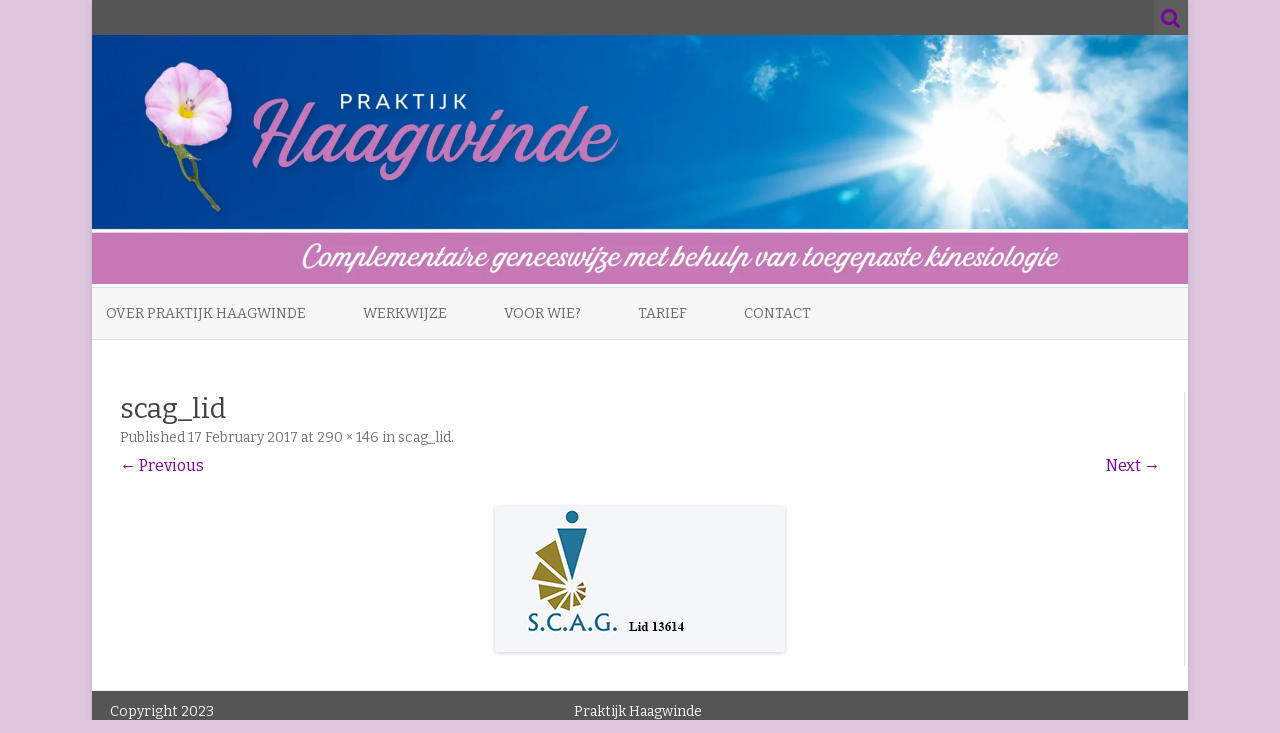

--- FILE ---
content_type: text/html; charset=UTF-8
request_url: https://www.praktijk-haagwinde.nl/scag_lid/
body_size: 32974
content:
<!DOCTYPE html>
<!--[if IE 7]>
<html class="ie ie7" dir="ltr" lang="en-US" prefix="og: https://ogp.me/ns#">
<![endif]-->
<!--[if IE 8]>
<html class="ie ie8" dir="ltr" lang="en-US" prefix="og: https://ogp.me/ns#">
<![endif]-->
<!--[if !(IE 7) & !(IE 8)]><!-->
<html dir="ltr" lang="en-US" prefix="og: https://ogp.me/ns#">
<!--<![endif]-->
<head>
<meta charset="UTF-8" />
<meta name="viewport" content="width=device-width" />
<link rel="profile" href="http://gmpg.org/xfn/11" />
<link rel="pingback" href="https://www.praktijk-haagwinde.nl/xmlrpc.php" />
<!--[if lt IE 9]>
<script src="https://www.praktijk-haagwinde.nl/wp-content/themes/zerogravity/js/html5.js" type="text/javascript"></script>
<![endif]-->
<title>scag_lid | Praktijk Haagwinde</title>

		<!-- All in One SEO 4.7.7.1 - aioseo.com -->
	<meta name="robots" content="max-image-preview:large" />
	<meta name="author" content="jtcvonk"/>
	<link rel="canonical" href="https://www.praktijk-haagwinde.nl/scag_lid/" />
	<meta name="generator" content="All in One SEO (AIOSEO) 4.7.7.1" />
		<meta property="og:locale" content="en_US" />
		<meta property="og:site_name" content="Praktijk Haagwinde | Complementaire geneeswijze" />
		<meta property="og:type" content="article" />
		<meta property="og:title" content="scag_lid | Praktijk Haagwinde" />
		<meta property="og:url" content="https://www.praktijk-haagwinde.nl/scag_lid/" />
		<meta property="article:published_time" content="2017-02-17T08:20:43+00:00" />
		<meta property="article:modified_time" content="2017-02-17T08:20:43+00:00" />
		<meta name="twitter:card" content="summary" />
		<meta name="twitter:title" content="scag_lid | Praktijk Haagwinde" />
		<meta name="google" content="nositelinkssearchbox" />
		<script type="application/ld+json" class="aioseo-schema">
			{"@context":"https:\/\/schema.org","@graph":[{"@type":"BreadcrumbList","@id":"https:\/\/www.praktijk-haagwinde.nl\/scag_lid\/#breadcrumblist","itemListElement":[{"@type":"ListItem","@id":"https:\/\/www.praktijk-haagwinde.nl\/#listItem","position":1,"name":"Home","item":"https:\/\/www.praktijk-haagwinde.nl\/","nextItem":{"@type":"ListItem","@id":"https:\/\/www.praktijk-haagwinde.nl\/scag_lid\/#listItem","name":"scag_lid"}},{"@type":"ListItem","@id":"https:\/\/www.praktijk-haagwinde.nl\/scag_lid\/#listItem","position":2,"name":"scag_lid","previousItem":{"@type":"ListItem","@id":"https:\/\/www.praktijk-haagwinde.nl\/#listItem","name":"Home"}}]},{"@type":"ItemPage","@id":"https:\/\/www.praktijk-haagwinde.nl\/scag_lid\/#itempage","url":"https:\/\/www.praktijk-haagwinde.nl\/scag_lid\/","name":"scag_lid | Praktijk Haagwinde","inLanguage":"en-US","isPartOf":{"@id":"https:\/\/www.praktijk-haagwinde.nl\/#website"},"breadcrumb":{"@id":"https:\/\/www.praktijk-haagwinde.nl\/scag_lid\/#breadcrumblist"},"author":{"@id":"https:\/\/www.praktijk-haagwinde.nl\/author\/jtcvonk\/#author"},"creator":{"@id":"https:\/\/www.praktijk-haagwinde.nl\/author\/jtcvonk\/#author"},"datePublished":"2017-02-17T09:20:43+01:00","dateModified":"2017-02-17T09:20:43+01:00"},{"@type":"Organization","@id":"https:\/\/www.praktijk-haagwinde.nl\/#organization","name":"Praktijk Haagwinde","description":"Complementaire geneeswijze","url":"https:\/\/www.praktijk-haagwinde.nl\/"},{"@type":"Person","@id":"https:\/\/www.praktijk-haagwinde.nl\/author\/jtcvonk\/#author","url":"https:\/\/www.praktijk-haagwinde.nl\/author\/jtcvonk\/","name":"jtcvonk","image":{"@type":"ImageObject","@id":"https:\/\/www.praktijk-haagwinde.nl\/scag_lid\/#authorImage","url":"https:\/\/secure.gravatar.com\/avatar\/7eb6136f66dacfbd56935f1406cae6cc?s=96&d=mm&r=g","width":96,"height":96,"caption":"jtcvonk"}},{"@type":"WebSite","@id":"https:\/\/www.praktijk-haagwinde.nl\/#website","url":"https:\/\/www.praktijk-haagwinde.nl\/","name":"Praktijk Haagwinde","description":"Complementaire geneeswijze","inLanguage":"en-US","publisher":{"@id":"https:\/\/www.praktijk-haagwinde.nl\/#organization"}}]}
		</script>
		<!-- All in One SEO -->

<link rel='dns-prefetch' href='//fonts.googleapis.com' />
<link rel="alternate" type="application/rss+xml" title="Praktijk Haagwinde &raquo; Feed" href="https://www.praktijk-haagwinde.nl/feed/" />
<link rel="alternate" type="application/rss+xml" title="Praktijk Haagwinde &raquo; Comments Feed" href="https://www.praktijk-haagwinde.nl/comments/feed/" />
<script type="text/javascript">
window._wpemojiSettings = {"baseUrl":"https:\/\/s.w.org\/images\/core\/emoji\/14.0.0\/72x72\/","ext":".png","svgUrl":"https:\/\/s.w.org\/images\/core\/emoji\/14.0.0\/svg\/","svgExt":".svg","source":{"concatemoji":"https:\/\/www.praktijk-haagwinde.nl\/wp-includes\/js\/wp-emoji-release.min.js?ver=6.2"}};
/*! This file is auto-generated */
!function(e,a,t){var n,r,o,i=a.createElement("canvas"),p=i.getContext&&i.getContext("2d");function s(e,t){p.clearRect(0,0,i.width,i.height),p.fillText(e,0,0);e=i.toDataURL();return p.clearRect(0,0,i.width,i.height),p.fillText(t,0,0),e===i.toDataURL()}function c(e){var t=a.createElement("script");t.src=e,t.defer=t.type="text/javascript",a.getElementsByTagName("head")[0].appendChild(t)}for(o=Array("flag","emoji"),t.supports={everything:!0,everythingExceptFlag:!0},r=0;r<o.length;r++)t.supports[o[r]]=function(e){if(p&&p.fillText)switch(p.textBaseline="top",p.font="600 32px Arial",e){case"flag":return s("\ud83c\udff3\ufe0f\u200d\u26a7\ufe0f","\ud83c\udff3\ufe0f\u200b\u26a7\ufe0f")?!1:!s("\ud83c\uddfa\ud83c\uddf3","\ud83c\uddfa\u200b\ud83c\uddf3")&&!s("\ud83c\udff4\udb40\udc67\udb40\udc62\udb40\udc65\udb40\udc6e\udb40\udc67\udb40\udc7f","\ud83c\udff4\u200b\udb40\udc67\u200b\udb40\udc62\u200b\udb40\udc65\u200b\udb40\udc6e\u200b\udb40\udc67\u200b\udb40\udc7f");case"emoji":return!s("\ud83e\udef1\ud83c\udffb\u200d\ud83e\udef2\ud83c\udfff","\ud83e\udef1\ud83c\udffb\u200b\ud83e\udef2\ud83c\udfff")}return!1}(o[r]),t.supports.everything=t.supports.everything&&t.supports[o[r]],"flag"!==o[r]&&(t.supports.everythingExceptFlag=t.supports.everythingExceptFlag&&t.supports[o[r]]);t.supports.everythingExceptFlag=t.supports.everythingExceptFlag&&!t.supports.flag,t.DOMReady=!1,t.readyCallback=function(){t.DOMReady=!0},t.supports.everything||(n=function(){t.readyCallback()},a.addEventListener?(a.addEventListener("DOMContentLoaded",n,!1),e.addEventListener("load",n,!1)):(e.attachEvent("onload",n),a.attachEvent("onreadystatechange",function(){"complete"===a.readyState&&t.readyCallback()})),(e=t.source||{}).concatemoji?c(e.concatemoji):e.wpemoji&&e.twemoji&&(c(e.twemoji),c(e.wpemoji)))}(window,document,window._wpemojiSettings);
</script>
<style type="text/css">
img.wp-smiley,
img.emoji {
	display: inline !important;
	border: none !important;
	box-shadow: none !important;
	height: 1em !important;
	width: 1em !important;
	margin: 0 0.07em !important;
	vertical-align: -0.1em !important;
	background: none !important;
	padding: 0 !important;
}
</style>
	<link rel='stylesheet' id='wp-block-library-css' href='https://www.praktijk-haagwinde.nl/wp-includes/css/dist/block-library/style.min.css?ver=6.2' type='text/css' media='all' />
<link rel='stylesheet' id='classic-theme-styles-css' href='https://www.praktijk-haagwinde.nl/wp-includes/css/classic-themes.min.css?ver=6.2' type='text/css' media='all' />
<style id='global-styles-inline-css' type='text/css'>
body{--wp--preset--color--black: #000000;--wp--preset--color--cyan-bluish-gray: #abb8c3;--wp--preset--color--white: #ffffff;--wp--preset--color--pale-pink: #f78da7;--wp--preset--color--vivid-red: #cf2e2e;--wp--preset--color--luminous-vivid-orange: #ff6900;--wp--preset--color--luminous-vivid-amber: #fcb900;--wp--preset--color--light-green-cyan: #7bdcb5;--wp--preset--color--vivid-green-cyan: #00d084;--wp--preset--color--pale-cyan-blue: #8ed1fc;--wp--preset--color--vivid-cyan-blue: #0693e3;--wp--preset--color--vivid-purple: #9b51e0;--wp--preset--gradient--vivid-cyan-blue-to-vivid-purple: linear-gradient(135deg,rgba(6,147,227,1) 0%,rgb(155,81,224) 100%);--wp--preset--gradient--light-green-cyan-to-vivid-green-cyan: linear-gradient(135deg,rgb(122,220,180) 0%,rgb(0,208,130) 100%);--wp--preset--gradient--luminous-vivid-amber-to-luminous-vivid-orange: linear-gradient(135deg,rgba(252,185,0,1) 0%,rgba(255,105,0,1) 100%);--wp--preset--gradient--luminous-vivid-orange-to-vivid-red: linear-gradient(135deg,rgba(255,105,0,1) 0%,rgb(207,46,46) 100%);--wp--preset--gradient--very-light-gray-to-cyan-bluish-gray: linear-gradient(135deg,rgb(238,238,238) 0%,rgb(169,184,195) 100%);--wp--preset--gradient--cool-to-warm-spectrum: linear-gradient(135deg,rgb(74,234,220) 0%,rgb(151,120,209) 20%,rgb(207,42,186) 40%,rgb(238,44,130) 60%,rgb(251,105,98) 80%,rgb(254,248,76) 100%);--wp--preset--gradient--blush-light-purple: linear-gradient(135deg,rgb(255,206,236) 0%,rgb(152,150,240) 100%);--wp--preset--gradient--blush-bordeaux: linear-gradient(135deg,rgb(254,205,165) 0%,rgb(254,45,45) 50%,rgb(107,0,62) 100%);--wp--preset--gradient--luminous-dusk: linear-gradient(135deg,rgb(255,203,112) 0%,rgb(199,81,192) 50%,rgb(65,88,208) 100%);--wp--preset--gradient--pale-ocean: linear-gradient(135deg,rgb(255,245,203) 0%,rgb(182,227,212) 50%,rgb(51,167,181) 100%);--wp--preset--gradient--electric-grass: linear-gradient(135deg,rgb(202,248,128) 0%,rgb(113,206,126) 100%);--wp--preset--gradient--midnight: linear-gradient(135deg,rgb(2,3,129) 0%,rgb(40,116,252) 100%);--wp--preset--duotone--dark-grayscale: url('#wp-duotone-dark-grayscale');--wp--preset--duotone--grayscale: url('#wp-duotone-grayscale');--wp--preset--duotone--purple-yellow: url('#wp-duotone-purple-yellow');--wp--preset--duotone--blue-red: url('#wp-duotone-blue-red');--wp--preset--duotone--midnight: url('#wp-duotone-midnight');--wp--preset--duotone--magenta-yellow: url('#wp-duotone-magenta-yellow');--wp--preset--duotone--purple-green: url('#wp-duotone-purple-green');--wp--preset--duotone--blue-orange: url('#wp-duotone-blue-orange');--wp--preset--font-size--small: 13px;--wp--preset--font-size--medium: 20px;--wp--preset--font-size--large: 36px;--wp--preset--font-size--x-large: 42px;--wp--preset--spacing--20: 0.44rem;--wp--preset--spacing--30: 0.67rem;--wp--preset--spacing--40: 1rem;--wp--preset--spacing--50: 1.5rem;--wp--preset--spacing--60: 2.25rem;--wp--preset--spacing--70: 3.38rem;--wp--preset--spacing--80: 5.06rem;--wp--preset--shadow--natural: 6px 6px 9px rgba(0, 0, 0, 0.2);--wp--preset--shadow--deep: 12px 12px 50px rgba(0, 0, 0, 0.4);--wp--preset--shadow--sharp: 6px 6px 0px rgba(0, 0, 0, 0.2);--wp--preset--shadow--outlined: 6px 6px 0px -3px rgba(255, 255, 255, 1), 6px 6px rgba(0, 0, 0, 1);--wp--preset--shadow--crisp: 6px 6px 0px rgba(0, 0, 0, 1);}:where(.is-layout-flex){gap: 0.5em;}body .is-layout-flow > .alignleft{float: left;margin-inline-start: 0;margin-inline-end: 2em;}body .is-layout-flow > .alignright{float: right;margin-inline-start: 2em;margin-inline-end: 0;}body .is-layout-flow > .aligncenter{margin-left: auto !important;margin-right: auto !important;}body .is-layout-constrained > .alignleft{float: left;margin-inline-start: 0;margin-inline-end: 2em;}body .is-layout-constrained > .alignright{float: right;margin-inline-start: 2em;margin-inline-end: 0;}body .is-layout-constrained > .aligncenter{margin-left: auto !important;margin-right: auto !important;}body .is-layout-constrained > :where(:not(.alignleft):not(.alignright):not(.alignfull)){max-width: var(--wp--style--global--content-size);margin-left: auto !important;margin-right: auto !important;}body .is-layout-constrained > .alignwide{max-width: var(--wp--style--global--wide-size);}body .is-layout-flex{display: flex;}body .is-layout-flex{flex-wrap: wrap;align-items: center;}body .is-layout-flex > *{margin: 0;}:where(.wp-block-columns.is-layout-flex){gap: 2em;}.has-black-color{color: var(--wp--preset--color--black) !important;}.has-cyan-bluish-gray-color{color: var(--wp--preset--color--cyan-bluish-gray) !important;}.has-white-color{color: var(--wp--preset--color--white) !important;}.has-pale-pink-color{color: var(--wp--preset--color--pale-pink) !important;}.has-vivid-red-color{color: var(--wp--preset--color--vivid-red) !important;}.has-luminous-vivid-orange-color{color: var(--wp--preset--color--luminous-vivid-orange) !important;}.has-luminous-vivid-amber-color{color: var(--wp--preset--color--luminous-vivid-amber) !important;}.has-light-green-cyan-color{color: var(--wp--preset--color--light-green-cyan) !important;}.has-vivid-green-cyan-color{color: var(--wp--preset--color--vivid-green-cyan) !important;}.has-pale-cyan-blue-color{color: var(--wp--preset--color--pale-cyan-blue) !important;}.has-vivid-cyan-blue-color{color: var(--wp--preset--color--vivid-cyan-blue) !important;}.has-vivid-purple-color{color: var(--wp--preset--color--vivid-purple) !important;}.has-black-background-color{background-color: var(--wp--preset--color--black) !important;}.has-cyan-bluish-gray-background-color{background-color: var(--wp--preset--color--cyan-bluish-gray) !important;}.has-white-background-color{background-color: var(--wp--preset--color--white) !important;}.has-pale-pink-background-color{background-color: var(--wp--preset--color--pale-pink) !important;}.has-vivid-red-background-color{background-color: var(--wp--preset--color--vivid-red) !important;}.has-luminous-vivid-orange-background-color{background-color: var(--wp--preset--color--luminous-vivid-orange) !important;}.has-luminous-vivid-amber-background-color{background-color: var(--wp--preset--color--luminous-vivid-amber) !important;}.has-light-green-cyan-background-color{background-color: var(--wp--preset--color--light-green-cyan) !important;}.has-vivid-green-cyan-background-color{background-color: var(--wp--preset--color--vivid-green-cyan) !important;}.has-pale-cyan-blue-background-color{background-color: var(--wp--preset--color--pale-cyan-blue) !important;}.has-vivid-cyan-blue-background-color{background-color: var(--wp--preset--color--vivid-cyan-blue) !important;}.has-vivid-purple-background-color{background-color: var(--wp--preset--color--vivid-purple) !important;}.has-black-border-color{border-color: var(--wp--preset--color--black) !important;}.has-cyan-bluish-gray-border-color{border-color: var(--wp--preset--color--cyan-bluish-gray) !important;}.has-white-border-color{border-color: var(--wp--preset--color--white) !important;}.has-pale-pink-border-color{border-color: var(--wp--preset--color--pale-pink) !important;}.has-vivid-red-border-color{border-color: var(--wp--preset--color--vivid-red) !important;}.has-luminous-vivid-orange-border-color{border-color: var(--wp--preset--color--luminous-vivid-orange) !important;}.has-luminous-vivid-amber-border-color{border-color: var(--wp--preset--color--luminous-vivid-amber) !important;}.has-light-green-cyan-border-color{border-color: var(--wp--preset--color--light-green-cyan) !important;}.has-vivid-green-cyan-border-color{border-color: var(--wp--preset--color--vivid-green-cyan) !important;}.has-pale-cyan-blue-border-color{border-color: var(--wp--preset--color--pale-cyan-blue) !important;}.has-vivid-cyan-blue-border-color{border-color: var(--wp--preset--color--vivid-cyan-blue) !important;}.has-vivid-purple-border-color{border-color: var(--wp--preset--color--vivid-purple) !important;}.has-vivid-cyan-blue-to-vivid-purple-gradient-background{background: var(--wp--preset--gradient--vivid-cyan-blue-to-vivid-purple) !important;}.has-light-green-cyan-to-vivid-green-cyan-gradient-background{background: var(--wp--preset--gradient--light-green-cyan-to-vivid-green-cyan) !important;}.has-luminous-vivid-amber-to-luminous-vivid-orange-gradient-background{background: var(--wp--preset--gradient--luminous-vivid-amber-to-luminous-vivid-orange) !important;}.has-luminous-vivid-orange-to-vivid-red-gradient-background{background: var(--wp--preset--gradient--luminous-vivid-orange-to-vivid-red) !important;}.has-very-light-gray-to-cyan-bluish-gray-gradient-background{background: var(--wp--preset--gradient--very-light-gray-to-cyan-bluish-gray) !important;}.has-cool-to-warm-spectrum-gradient-background{background: var(--wp--preset--gradient--cool-to-warm-spectrum) !important;}.has-blush-light-purple-gradient-background{background: var(--wp--preset--gradient--blush-light-purple) !important;}.has-blush-bordeaux-gradient-background{background: var(--wp--preset--gradient--blush-bordeaux) !important;}.has-luminous-dusk-gradient-background{background: var(--wp--preset--gradient--luminous-dusk) !important;}.has-pale-ocean-gradient-background{background: var(--wp--preset--gradient--pale-ocean) !important;}.has-electric-grass-gradient-background{background: var(--wp--preset--gradient--electric-grass) !important;}.has-midnight-gradient-background{background: var(--wp--preset--gradient--midnight) !important;}.has-small-font-size{font-size: var(--wp--preset--font-size--small) !important;}.has-medium-font-size{font-size: var(--wp--preset--font-size--medium) !important;}.has-large-font-size{font-size: var(--wp--preset--font-size--large) !important;}.has-x-large-font-size{font-size: var(--wp--preset--font-size--x-large) !important;}
.wp-block-navigation a:where(:not(.wp-element-button)){color: inherit;}
:where(.wp-block-columns.is-layout-flex){gap: 2em;}
.wp-block-pullquote{font-size: 1.5em;line-height: 1.6;}
</style>
<link rel='stylesheet' id='contact-form-7-css' href='https://www.praktijk-haagwinde.nl/wp-content/plugins/contact-form-7/includes/css/styles.css?ver=5.8.5' type='text/css' media='all' />
<link rel='stylesheet' id='zerogravity-fonts-css' href='https://fonts.googleapis.com/css?family=Bitter:400italic,700italic,400,700&#038;subset=latin,latin-ext' type='text/css' media='all' />
<link rel='stylesheet' id='zerogravity-style-css' href='https://www.praktijk-haagwinde.nl/wp-content/themes/zerogravity/style.css?ver=1.5.9' type='text/css' media='all' />
<link rel='stylesheet' id='zerogravity-custom-style-css' href='https://www.praktijk-haagwinde.nl/wp-content/themes/zerogravity/custom-style.css?ver=6.2' type='text/css' media='all' />
<!--[if lt IE 9]>
<link rel='stylesheet' id='zerogravity-ie-css' href='https://www.praktijk-haagwinde.nl/wp-content/themes/zerogravity/css/ie.css?ver=20121010' type='text/css' media='all' />
<![endif]-->
<link rel='stylesheet' id='dashicons-css' href='https://www.praktijk-haagwinde.nl/wp-includes/css/dashicons.min.css?ver=6.2' type='text/css' media='all' />
<link rel='stylesheet' id='font-awesome-css' href='https://www.praktijk-haagwinde.nl/wp-content/themes/zerogravity/css/font-awesome-4.4.0/css/font-awesome.min.css?ver=6.2' type='text/css' media='all' />
<script type='text/javascript' src='https://www.praktijk-haagwinde.nl/wp-includes/js/jquery/jquery.min.js?ver=3.6.3' id='jquery-core-js'></script>
<script type='text/javascript' src='https://www.praktijk-haagwinde.nl/wp-includes/js/jquery/jquery-migrate.min.js?ver=3.4.0' id='jquery-migrate-js'></script>
<link rel="https://api.w.org/" href="https://www.praktijk-haagwinde.nl/wp-json/" /><link rel="alternate" type="application/json" href="https://www.praktijk-haagwinde.nl/wp-json/wp/v2/media/176" /><link rel="EditURI" type="application/rsd+xml" title="RSD" href="https://www.praktijk-haagwinde.nl/xmlrpc.php?rsd" />
<link rel="wlwmanifest" type="application/wlwmanifest+xml" href="https://www.praktijk-haagwinde.nl/wp-includes/wlwmanifest.xml" />
<meta name="generator" content="WordPress 6.2" />
<link rel='shortlink' href='https://www.praktijk-haagwinde.nl/?p=176' />
<link rel="alternate" type="application/json+oembed" href="https://www.praktijk-haagwinde.nl/wp-json/oembed/1.0/embed?url=https%3A%2F%2Fwww.praktijk-haagwinde.nl%2Fscag_lid%2F" />
<link rel="alternate" type="text/xml+oembed" href="https://www.praktijk-haagwinde.nl/wp-json/oembed/1.0/embed?url=https%3A%2F%2Fwww.praktijk-haagwinde.nl%2Fscag_lid%2F&#038;format=xml" />
<!-- Analytics by WP Statistics v14.12 - https://wp-statistics.com -->
	<style type='text/css'>
		a {color: #7B0099;}
	a:hover {color: #7B0099;}
	.blog-info-sin-imagen {background-color: #7B0099;}
	.social-icon-wrapper a:hover {color: #7B0099;}
	.toggle-search {color: #7B0099;}
	.prefix-widget-title {color: #7B0099;}
	.term-icon {color: #7B0099;}
	
	.sub-title a:hover {color:#7B0099;}
	.entry-content a:visited,.comment-content a:visited {color:#7B0099;}
	input[type="submit"] {background-color:#7B0099 !important;}
	.bypostauthor cite span {background-color:#7B0099;}
	.site-header h1 a:hover,
	.site-header h2 a:hover {
		color: #7B0099;
	}
	.entry-header .entry-title a:hover {color:#7B0099 ;}
	.archive-header {border-left-color:#7B0099;}
	.main-navigation a:hover,
	.main-navigation a:focus {
		color: #7B0099;
	}
	.widget-area .widget a:hover {
		color: #7B0099 !important;
	}
	footer[role="contentinfo"] a:hover {
		color: #7B0099;
	}
	.entry-meta a:hover {
	color: #7B0099;
	}
	.format-status .entry-header header a:hover {
		color: #7B0099;
	}
	.comments-area article header a:hover {
		color: #7B0099;
	}
	a.comment-reply-link:hover,
	a.comment-edit-link:hover {
		color: #7B0099;
	}
	.template-front-page .widget-area .widget li a:hover {
		color: #7B0099;
	}
	.main-navigation .current-menu-item a,
	.main-navigation .current-menu-ancestor > a,
	.main-navigation .current_page_item > a,
	.main-navigation .current_page_ancestor > a {color: #7B0099;}
	.currenttext, .paginacion a:hover {background-color:#7B0099;}
	.main-navigation li a:hover  {color: #7B0099;}
	.aside{border-left-color:#7B0099 !important;}
	blockquote{border-left-color:#7B0099;}
	.logo-header-wrapper, .image-header-wrapper {background-color:#7B0099;}
	h2.comments-title {border-left-color:#7B0099;}
	
		
			.logo-header-wrapper, .image-header-wrapper {background-color:#ffffff;}
		.blog-info-sin-imagen {
			background-color:#ffffff;
			color:#444444 !important;
		}
		.blog-info-sin-imagen a {
			color:#444444 !important;
		}
		.blog-info-sin-imagen h2 {color:#444444 !important;}
		
		
			
		body.custom-font-enabled {font-family: "Bitter", Arial, Verdana;}
	
			@media screen and (min-width: 600px) {
			#primary {float:left;}
			#secondary {float:right;}
			.site-content {
				border-left: none;
				padding-left:0;
				padding-right: 24px;
				padding-right:1.714285714285714rem;
				/*border-right: 1px solid #e0e0e0;*/
			}
		}
		@media screen and (min-width: 960px) {
			.site-content {
				border-right: 1px solid #e0e0e0;
			}
		}
		
	@media screen and (max-width: 599px) {
		.menu-toggle, .menu-toggle:hover {
			background:#7B0099 !important;
			color:#ffffff !important;
			width:100%;
		}
	}
	</style>
	
	<style type="text/css" id="zerogravity-header-css">
			.site-title,
		.site-description {
			position: absolute;
			clip: rect(1px 1px 1px 1px); /* IE7 */
			clip: rect(1px, 1px, 1px, 1px);
		}
		</style>
	<style type="text/css" id="custom-background-css">
body.custom-background { background-color: #dfc8df; }
</style>
	<link rel="icon" href="https://www.praktijk-haagwinde.nl/wp-content/uploads/2024/06/cropped-Website_Icoon-2024_Tekengebied-1-32x32.webp" sizes="32x32" />
<link rel="icon" href="https://www.praktijk-haagwinde.nl/wp-content/uploads/2024/06/cropped-Website_Icoon-2024_Tekengebied-1-192x192.webp" sizes="192x192" />
<link rel="apple-touch-icon" href="https://www.praktijk-haagwinde.nl/wp-content/uploads/2024/06/cropped-Website_Icoon-2024_Tekengebied-1-180x180.webp" />
<meta name="msapplication-TileImage" content="https://www.praktijk-haagwinde.nl/wp-content/uploads/2024/06/cropped-Website_Icoon-2024_Tekengebied-1-270x270.webp" />

</head>

<body class="attachment attachment-template-default single single-attachment postid-176 attachmentid-176 attachment-png custom-background custom-font-enabled single-author">

<a name='inicio_pagina'></a>

<div id="page" class="hfeed site">
	<div class="top-bar">
				
		<div class="boton-menu-movil"><i class="fa fa-align-justify"></i> MENU</div>
				<div class="toggle-search"><i class="fa fa-search"></i></div>
		<div class="social-icon-wrapper">
						
						
						
						
						
						
						
					</div><!-- .social-icon-wrapper -->	
	</div><!-- .top-bar --->
	
	<div class="wrapper-search-top-bar"><div class="search-top-bar">	<div>
		<form method="get" id="searchform-toggle" action="https://www.praktijk-haagwinde.nl/">
			<label for="s" class="assistive-text">Search</label>
			<input type="search" class="txt-search" name="s" id="s" />
			<input type="submit" name="submit" id="btn-search" value="Search" />
		</form>
    </div></div></div>
	
	<header id="masthead" class="site-header" role="banner">
	<div style="position:relative">
<div id="menu-movil">
	<div class="search-form-movil">
		<form method="get" id="searchform-movil" action="https://www.praktijk-haagwinde.nl/">
			<label for="s" class="assistive-text">Search</label>
			<input type="search" class="txt-search-movil" placeholder="Search..." name="s" id="s" />
			<input type="submit" name="submit" id="btn-search-movil" value="Search" />
		</form>
    </div><!-- search-form-movil -->
	<div class="menu-movil-enlaces">
		<div class="menu-hoofdmenu-container"><ul id="menu-hoofdmenu" class="nav-menu"><li id="menu-item-58" class="menu-item menu-item-type-post_type menu-item-object-page menu-item-home menu-item-has-children menu-item-58"><a href="https://www.praktijk-haagwinde.nl/">Over Praktijk Haagwinde</a>
<ul class="sub-menu">
	<li id="menu-item-57" class="menu-item menu-item-type-post_type menu-item-object-page menu-item-57"><a href="https://www.praktijk-haagwinde.nl/over-hanneke-gerrits/">Over Hanneke Gerrits</a></li>
</ul>
</li>
<li id="menu-item-56" class="menu-item menu-item-type-post_type menu-item-object-page menu-item-has-children menu-item-56"><a href="https://www.praktijk-haagwinde.nl/werkwijze/">Werkwijze</a>
<ul class="sub-menu">
	<li id="menu-item-53" class="menu-item menu-item-type-post_type menu-item-object-page menu-item-53"><a href="https://www.praktijk-haagwinde.nl/methoden-technieken/">Methoden &#038; Technieken</a></li>
	<li id="menu-item-54" class="menu-item menu-item-type-post_type menu-item-object-page menu-item-54"><a href="https://www.praktijk-haagwinde.nl/bio-psycho-sociaal-model/">Bio-psycho-sociaal model</a></li>
	<li id="menu-item-61" class="menu-item menu-item-type-post_type menu-item-object-page menu-item-61"><a href="https://www.praktijk-haagwinde.nl/doel-en-resultaat/">Doel en resultaat</a></li>
</ul>
</li>
<li id="menu-item-52" class="menu-item menu-item-type-post_type menu-item-object-page menu-item-52"><a href="https://www.praktijk-haagwinde.nl/voor-wie/">Voor wie?</a></li>
<li id="menu-item-51" class="menu-item menu-item-type-post_type menu-item-object-page menu-item-51"><a href="https://www.praktijk-haagwinde.nl/tarief/">Tarief</a></li>
<li id="menu-item-50" class="menu-item menu-item-type-post_type menu-item-object-page menu-item-50"><a href="https://www.praktijk-haagwinde.nl/neem-contact-op/">Contact</a></li>
</ul></div>	</div>
	
	<div class="social-icon-wrapper-movil">
						
						
						
						
						
						
						
					</div><!-- .social-icon-wrapper -->	
</div><!-- #menu-movil --></div>
						
				<div class="image-header-wrapper">				<a href="https://www.praktijk-haagwinde.nl/"><img src="https://www.praktijk-haagwinde.nl/wp-content/uploads/2024/06/cropped-Haagwinde_header-2024_Tekengebied-1_Tekengebied-1-scaled-1.webp" class="header-image" width="2000" height="454" alt="Praktijk Haagwinde" /></a>
				</div><!-- .logo-header-wrapper or .image-header-wrapper -->
				
				
		<nav id="site-navigation" class="main-navigation" role="navigation">
			<a class="assistive-text" href="#content" title="Skip to content">Skip to content</a>
			<div class="menu-hoofdmenu-container"><ul id="menu-hoofdmenu-1" class="nav-menu"><li class="menu-item menu-item-type-post_type menu-item-object-page menu-item-home menu-item-has-children menu-item-58"><a href="https://www.praktijk-haagwinde.nl/">Over Praktijk Haagwinde</a>
<ul class="sub-menu">
	<li class="menu-item menu-item-type-post_type menu-item-object-page menu-item-57"><a href="https://www.praktijk-haagwinde.nl/over-hanneke-gerrits/">Over Hanneke Gerrits</a></li>
</ul>
</li>
<li class="menu-item menu-item-type-post_type menu-item-object-page menu-item-has-children menu-item-56"><a href="https://www.praktijk-haagwinde.nl/werkwijze/">Werkwijze</a>
<ul class="sub-menu">
	<li class="menu-item menu-item-type-post_type menu-item-object-page menu-item-53"><a href="https://www.praktijk-haagwinde.nl/methoden-technieken/">Methoden &#038; Technieken</a></li>
	<li class="menu-item menu-item-type-post_type menu-item-object-page menu-item-54"><a href="https://www.praktijk-haagwinde.nl/bio-psycho-sociaal-model/">Bio-psycho-sociaal model</a></li>
	<li class="menu-item menu-item-type-post_type menu-item-object-page menu-item-61"><a href="https://www.praktijk-haagwinde.nl/doel-en-resultaat/">Doel en resultaat</a></li>
</ul>
</li>
<li class="menu-item menu-item-type-post_type menu-item-object-page menu-item-52"><a href="https://www.praktijk-haagwinde.nl/voor-wie/">Voor wie?</a></li>
<li class="menu-item menu-item-type-post_type menu-item-object-page menu-item-51"><a href="https://www.praktijk-haagwinde.nl/tarief/">Tarief</a></li>
<li class="menu-item menu-item-type-post_type menu-item-object-page menu-item-50"><a href="https://www.praktijk-haagwinde.nl/neem-contact-op/">Contact</a></li>
</ul></div>		</nav><!-- #site-navigation -->

		
	</header><!-- #masthead -->

	<div id="main" class="wrapper">
	<div id="primary" class="site-content">
		<div id="content" role="main">

		
				<article id="post-176" class="image-attachment post-176 attachment type-attachment status-inherit hentry">
					<header class="entry-header">
						<h1 class="entry-title">scag_lid</h1>

						<footer class="entry-meta">
							<span class="meta-prep meta-prep-entry-date">Published </span> <span class="entry-date"><time class="entry-date" datetime="2017-02-17T09:20:43+01:00">17 February 2017</time></span> at <a href="https://www.praktijk-haagwinde.nl/wp-content/uploads/2017/02/scag_lid.png" title="Link to full-size image">290 &times; 146</a> in <a href="https://www.praktijk-haagwinde.nl/scag_lid/" title="Return to scag_lid" rel="gallery">scag_lid</a>.													</footer><!-- .entry-meta -->

						<nav id="image-navigation" class="navigation" role="navigation">
							<span class="previous-image"><a href='https://www.praktijk-haagwinde.nl/cropped-top1-png/'>&larr; Previous</a></span>
							<span class="next-image"><a href='https://www.praktijk-haagwinde.nl/rbcz_vbag/'>Next &rarr;</a></span>
						</nav><!-- #image-navigation -->
					</header><!-- .entry-header -->

					<div class="entry-content">

						<div class="entry-attachment">
							<div class="attachment">
								<a href="https://www.praktijk-haagwinde.nl/rbcz_vbag/" title="scag_lid" rel="attachment"><img width="290" height="146" src="https://www.praktijk-haagwinde.nl/wp-content/uploads/2017/02/scag_lid.png" class="attachment-960x960 size-960x960" alt="" decoding="async" loading="lazy" /></a>

															</div><!-- .attachment -->

						</div><!-- .entry-attachment -->

						<div class="entry-description">
																				</div><!-- .entry-description -->

					</div><!-- .entry-content -->

				</article><!-- #post -->

				
<div id="comments" class="comments-area">
	
		
		<div class="wrapper-form-comments">
		</div>

</div><!-- #comments .comments-area -->
			
		</div><!-- #content -->
	</div><!-- #primary -->

	</div><!-- #main .wrapper -->
	<footer id="colophon" role="contentinfo">
		<div class="site-info">
			<div class="credits credits-left">Copyright 2023</div>
			<div class="credits credits-center">Praktijk Haagwinde</div>
			
			
			</div>
		</div><!-- .site-info -->
	</footer><!-- #colophon -->
</div><!-- #page -->

		<a href='#inicio_pagina' title='Back to top'><div class="ir-arriba"><i class="fa fa-chevron-up"></i></div></a>
	<script type='text/javascript' src='https://www.praktijk-haagwinde.nl/wp-content/plugins/contact-form-7/includes/swv/js/index.js?ver=5.8.5' id='swv-js'></script>
<script type='text/javascript' id='contact-form-7-js-extra'>
/* <![CDATA[ */
var wpcf7 = {"api":{"root":"https:\/\/www.praktijk-haagwinde.nl\/wp-json\/","namespace":"contact-form-7\/v1"}};
/* ]]> */
</script>
<script type='text/javascript' src='https://www.praktijk-haagwinde.nl/wp-content/plugins/contact-form-7/includes/js/index.js?ver=5.8.5' id='contact-form-7-js'></script>
<script type='text/javascript' src='https://www.praktijk-haagwinde.nl/wp-content/themes/zerogravity/js/navigation.js?ver=20140711' id='zerogravity-navigation-js'></script>
<script type='text/javascript' src='https://www.praktijk-haagwinde.nl/wp-content/themes/zerogravity/js/zg-toggle-search.js?ver=1.5.9' id='zerogravity-toggle-search-js'></script>


</body>
</html>